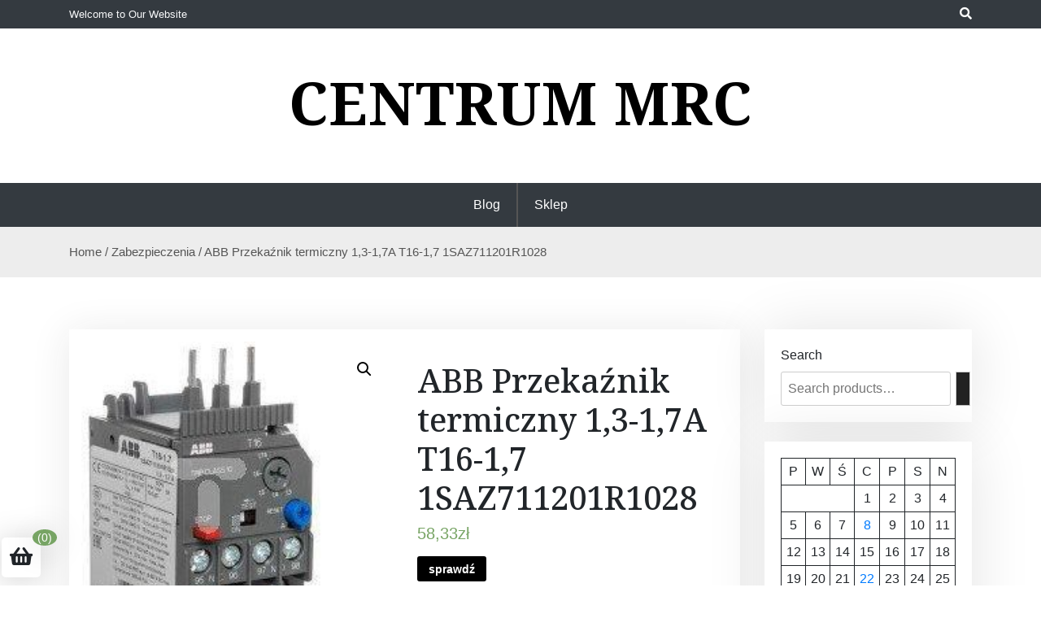

--- FILE ---
content_type: text/html; charset=UTF-8
request_url: http://centrumrc.pl/produkt/abb-przekaznik-termiczny-13-17a-t16-17-1saz711201r1028/
body_size: 14006
content:
<!doctype html>
<html lang="pl-PL">
<head>
	<meta charset="UTF-8">
	<meta name="viewport" content="width=device-width, initial-scale=1">
	<link rel="profile" href="https://gmpg.org/xfn/11">

	<title>ABB Przekaźnik termiczny 1,3-1,7A T16-1,7 1SAZ711201R1028 &#8211; Centrum MRC</title>
<meta name='robots' content='max-image-preview:large' />
<link rel='dns-prefetch' href='//fonts.googleapis.com' />
<link rel="alternate" type="application/rss+xml" title="Centrum MRC &raquo; Kanał z wpisami" href="http://centrumrc.pl/feed/" />
<link rel="alternate" type="application/rss+xml" title="Centrum MRC &raquo; Kanał z komentarzami" href="http://centrumrc.pl/comments/feed/" />
<link rel="alternate" type="application/rss+xml" title="Centrum MRC &raquo; ABB Przekaźnik termiczny 1,3-1,7A T16-1,7 1SAZ711201R1028 Kanał z komentarzami" href="http://centrumrc.pl/produkt/abb-przekaznik-termiczny-13-17a-t16-17-1saz711201r1028/feed/" />
<link rel="alternate" title="oEmbed (JSON)" type="application/json+oembed" href="http://centrumrc.pl/wp-json/oembed/1.0/embed?url=http%3A%2F%2Fcentrumrc.pl%2Fprodukt%2Fabb-przekaznik-termiczny-13-17a-t16-17-1saz711201r1028%2F" />
<link rel="alternate" title="oEmbed (XML)" type="text/xml+oembed" href="http://centrumrc.pl/wp-json/oembed/1.0/embed?url=http%3A%2F%2Fcentrumrc.pl%2Fprodukt%2Fabb-przekaznik-termiczny-13-17a-t16-17-1saz711201r1028%2F&#038;format=xml" />
<style id='wp-img-auto-sizes-contain-inline-css'>
img:is([sizes=auto i],[sizes^="auto," i]){contain-intrinsic-size:3000px 1500px}
/*# sourceURL=wp-img-auto-sizes-contain-inline-css */
</style>
<style id='wp-emoji-styles-inline-css'>

	img.wp-smiley, img.emoji {
		display: inline !important;
		border: none !important;
		box-shadow: none !important;
		height: 1em !important;
		width: 1em !important;
		margin: 0 0.07em !important;
		vertical-align: -0.1em !important;
		background: none !important;
		padding: 0 !important;
	}
/*# sourceURL=wp-emoji-styles-inline-css */
</style>
<style id='wp-block-library-inline-css'>
:root{--wp-block-synced-color:#7a00df;--wp-block-synced-color--rgb:122,0,223;--wp-bound-block-color:var(--wp-block-synced-color);--wp-editor-canvas-background:#ddd;--wp-admin-theme-color:#007cba;--wp-admin-theme-color--rgb:0,124,186;--wp-admin-theme-color-darker-10:#006ba1;--wp-admin-theme-color-darker-10--rgb:0,107,160.5;--wp-admin-theme-color-darker-20:#005a87;--wp-admin-theme-color-darker-20--rgb:0,90,135;--wp-admin-border-width-focus:2px}@media (min-resolution:192dpi){:root{--wp-admin-border-width-focus:1.5px}}.wp-element-button{cursor:pointer}:root .has-very-light-gray-background-color{background-color:#eee}:root .has-very-dark-gray-background-color{background-color:#313131}:root .has-very-light-gray-color{color:#eee}:root .has-very-dark-gray-color{color:#313131}:root .has-vivid-green-cyan-to-vivid-cyan-blue-gradient-background{background:linear-gradient(135deg,#00d084,#0693e3)}:root .has-purple-crush-gradient-background{background:linear-gradient(135deg,#34e2e4,#4721fb 50%,#ab1dfe)}:root .has-hazy-dawn-gradient-background{background:linear-gradient(135deg,#faaca8,#dad0ec)}:root .has-subdued-olive-gradient-background{background:linear-gradient(135deg,#fafae1,#67a671)}:root .has-atomic-cream-gradient-background{background:linear-gradient(135deg,#fdd79a,#004a59)}:root .has-nightshade-gradient-background{background:linear-gradient(135deg,#330968,#31cdcf)}:root .has-midnight-gradient-background{background:linear-gradient(135deg,#020381,#2874fc)}:root{--wp--preset--font-size--normal:16px;--wp--preset--font-size--huge:42px}.has-regular-font-size{font-size:1em}.has-larger-font-size{font-size:2.625em}.has-normal-font-size{font-size:var(--wp--preset--font-size--normal)}.has-huge-font-size{font-size:var(--wp--preset--font-size--huge)}.has-text-align-center{text-align:center}.has-text-align-left{text-align:left}.has-text-align-right{text-align:right}.has-fit-text{white-space:nowrap!important}#end-resizable-editor-section{display:none}.aligncenter{clear:both}.items-justified-left{justify-content:flex-start}.items-justified-center{justify-content:center}.items-justified-right{justify-content:flex-end}.items-justified-space-between{justify-content:space-between}.screen-reader-text{border:0;clip-path:inset(50%);height:1px;margin:-1px;overflow:hidden;padding:0;position:absolute;width:1px;word-wrap:normal!important}.screen-reader-text:focus{background-color:#ddd;clip-path:none;color:#444;display:block;font-size:1em;height:auto;left:5px;line-height:normal;padding:15px 23px 14px;text-decoration:none;top:5px;width:auto;z-index:100000}html :where(.has-border-color){border-style:solid}html :where([style*=border-top-color]){border-top-style:solid}html :where([style*=border-right-color]){border-right-style:solid}html :where([style*=border-bottom-color]){border-bottom-style:solid}html :where([style*=border-left-color]){border-left-style:solid}html :where([style*=border-width]){border-style:solid}html :where([style*=border-top-width]){border-top-style:solid}html :where([style*=border-right-width]){border-right-style:solid}html :where([style*=border-bottom-width]){border-bottom-style:solid}html :where([style*=border-left-width]){border-left-style:solid}html :where(img[class*=wp-image-]){height:auto;max-width:100%}:where(figure){margin:0 0 1em}html :where(.is-position-sticky){--wp-admin--admin-bar--position-offset:var(--wp-admin--admin-bar--height,0px)}@media screen and (max-width:600px){html :where(.is-position-sticky){--wp-admin--admin-bar--position-offset:0px}}

/*# sourceURL=wp-block-library-inline-css */
</style><style id='wp-block-calendar-inline-css'>
.wp-block-calendar{text-align:center}.wp-block-calendar td,.wp-block-calendar th{border:1px solid;padding:.25em}.wp-block-calendar th{font-weight:400}.wp-block-calendar caption{background-color:inherit}.wp-block-calendar table{border-collapse:collapse;width:100%}.wp-block-calendar table.has-background th{background-color:inherit}.wp-block-calendar table.has-text-color th{color:inherit}.wp-block-calendar :where(table:not(.has-text-color)){color:#40464d}.wp-block-calendar :where(table:not(.has-text-color)) td,.wp-block-calendar :where(table:not(.has-text-color)) th{border-color:#ddd}:where(.wp-block-calendar table:not(.has-background) th){background:#ddd}
/*# sourceURL=http://centrumrc.pl/wp-includes/blocks/calendar/style.min.css */
</style>
<link rel='stylesheet' id='wc-blocks-vendors-style-css' href='http://centrumrc.pl/wp-content/plugins/woocommerce/packages/woocommerce-blocks/build/wc-blocks-vendors-style.css?ver=7.2.2' media='all' />
<link rel='stylesheet' id='wc-blocks-style-css' href='http://centrumrc.pl/wp-content/plugins/woocommerce/packages/woocommerce-blocks/build/wc-blocks-style.css?ver=7.2.2' media='all' />
<style id='global-styles-inline-css'>
:root{--wp--preset--aspect-ratio--square: 1;--wp--preset--aspect-ratio--4-3: 4/3;--wp--preset--aspect-ratio--3-4: 3/4;--wp--preset--aspect-ratio--3-2: 3/2;--wp--preset--aspect-ratio--2-3: 2/3;--wp--preset--aspect-ratio--16-9: 16/9;--wp--preset--aspect-ratio--9-16: 9/16;--wp--preset--color--black: #000000;--wp--preset--color--cyan-bluish-gray: #abb8c3;--wp--preset--color--white: #ffffff;--wp--preset--color--pale-pink: #f78da7;--wp--preset--color--vivid-red: #cf2e2e;--wp--preset--color--luminous-vivid-orange: #ff6900;--wp--preset--color--luminous-vivid-amber: #fcb900;--wp--preset--color--light-green-cyan: #7bdcb5;--wp--preset--color--vivid-green-cyan: #00d084;--wp--preset--color--pale-cyan-blue: #8ed1fc;--wp--preset--color--vivid-cyan-blue: #0693e3;--wp--preset--color--vivid-purple: #9b51e0;--wp--preset--gradient--vivid-cyan-blue-to-vivid-purple: linear-gradient(135deg,rgb(6,147,227) 0%,rgb(155,81,224) 100%);--wp--preset--gradient--light-green-cyan-to-vivid-green-cyan: linear-gradient(135deg,rgb(122,220,180) 0%,rgb(0,208,130) 100%);--wp--preset--gradient--luminous-vivid-amber-to-luminous-vivid-orange: linear-gradient(135deg,rgb(252,185,0) 0%,rgb(255,105,0) 100%);--wp--preset--gradient--luminous-vivid-orange-to-vivid-red: linear-gradient(135deg,rgb(255,105,0) 0%,rgb(207,46,46) 100%);--wp--preset--gradient--very-light-gray-to-cyan-bluish-gray: linear-gradient(135deg,rgb(238,238,238) 0%,rgb(169,184,195) 100%);--wp--preset--gradient--cool-to-warm-spectrum: linear-gradient(135deg,rgb(74,234,220) 0%,rgb(151,120,209) 20%,rgb(207,42,186) 40%,rgb(238,44,130) 60%,rgb(251,105,98) 80%,rgb(254,248,76) 100%);--wp--preset--gradient--blush-light-purple: linear-gradient(135deg,rgb(255,206,236) 0%,rgb(152,150,240) 100%);--wp--preset--gradient--blush-bordeaux: linear-gradient(135deg,rgb(254,205,165) 0%,rgb(254,45,45) 50%,rgb(107,0,62) 100%);--wp--preset--gradient--luminous-dusk: linear-gradient(135deg,rgb(255,203,112) 0%,rgb(199,81,192) 50%,rgb(65,88,208) 100%);--wp--preset--gradient--pale-ocean: linear-gradient(135deg,rgb(255,245,203) 0%,rgb(182,227,212) 50%,rgb(51,167,181) 100%);--wp--preset--gradient--electric-grass: linear-gradient(135deg,rgb(202,248,128) 0%,rgb(113,206,126) 100%);--wp--preset--gradient--midnight: linear-gradient(135deg,rgb(2,3,129) 0%,rgb(40,116,252) 100%);--wp--preset--font-size--small: 13px;--wp--preset--font-size--medium: 20px;--wp--preset--font-size--large: 36px;--wp--preset--font-size--x-large: 42px;--wp--preset--spacing--20: 0.44rem;--wp--preset--spacing--30: 0.67rem;--wp--preset--spacing--40: 1rem;--wp--preset--spacing--50: 1.5rem;--wp--preset--spacing--60: 2.25rem;--wp--preset--spacing--70: 3.38rem;--wp--preset--spacing--80: 5.06rem;--wp--preset--shadow--natural: 6px 6px 9px rgba(0, 0, 0, 0.2);--wp--preset--shadow--deep: 12px 12px 50px rgba(0, 0, 0, 0.4);--wp--preset--shadow--sharp: 6px 6px 0px rgba(0, 0, 0, 0.2);--wp--preset--shadow--outlined: 6px 6px 0px -3px rgb(255, 255, 255), 6px 6px rgb(0, 0, 0);--wp--preset--shadow--crisp: 6px 6px 0px rgb(0, 0, 0);}:where(.is-layout-flex){gap: 0.5em;}:where(.is-layout-grid){gap: 0.5em;}body .is-layout-flex{display: flex;}.is-layout-flex{flex-wrap: wrap;align-items: center;}.is-layout-flex > :is(*, div){margin: 0;}body .is-layout-grid{display: grid;}.is-layout-grid > :is(*, div){margin: 0;}:where(.wp-block-columns.is-layout-flex){gap: 2em;}:where(.wp-block-columns.is-layout-grid){gap: 2em;}:where(.wp-block-post-template.is-layout-flex){gap: 1.25em;}:where(.wp-block-post-template.is-layout-grid){gap: 1.25em;}.has-black-color{color: var(--wp--preset--color--black) !important;}.has-cyan-bluish-gray-color{color: var(--wp--preset--color--cyan-bluish-gray) !important;}.has-white-color{color: var(--wp--preset--color--white) !important;}.has-pale-pink-color{color: var(--wp--preset--color--pale-pink) !important;}.has-vivid-red-color{color: var(--wp--preset--color--vivid-red) !important;}.has-luminous-vivid-orange-color{color: var(--wp--preset--color--luminous-vivid-orange) !important;}.has-luminous-vivid-amber-color{color: var(--wp--preset--color--luminous-vivid-amber) !important;}.has-light-green-cyan-color{color: var(--wp--preset--color--light-green-cyan) !important;}.has-vivid-green-cyan-color{color: var(--wp--preset--color--vivid-green-cyan) !important;}.has-pale-cyan-blue-color{color: var(--wp--preset--color--pale-cyan-blue) !important;}.has-vivid-cyan-blue-color{color: var(--wp--preset--color--vivid-cyan-blue) !important;}.has-vivid-purple-color{color: var(--wp--preset--color--vivid-purple) !important;}.has-black-background-color{background-color: var(--wp--preset--color--black) !important;}.has-cyan-bluish-gray-background-color{background-color: var(--wp--preset--color--cyan-bluish-gray) !important;}.has-white-background-color{background-color: var(--wp--preset--color--white) !important;}.has-pale-pink-background-color{background-color: var(--wp--preset--color--pale-pink) !important;}.has-vivid-red-background-color{background-color: var(--wp--preset--color--vivid-red) !important;}.has-luminous-vivid-orange-background-color{background-color: var(--wp--preset--color--luminous-vivid-orange) !important;}.has-luminous-vivid-amber-background-color{background-color: var(--wp--preset--color--luminous-vivid-amber) !important;}.has-light-green-cyan-background-color{background-color: var(--wp--preset--color--light-green-cyan) !important;}.has-vivid-green-cyan-background-color{background-color: var(--wp--preset--color--vivid-green-cyan) !important;}.has-pale-cyan-blue-background-color{background-color: var(--wp--preset--color--pale-cyan-blue) !important;}.has-vivid-cyan-blue-background-color{background-color: var(--wp--preset--color--vivid-cyan-blue) !important;}.has-vivid-purple-background-color{background-color: var(--wp--preset--color--vivid-purple) !important;}.has-black-border-color{border-color: var(--wp--preset--color--black) !important;}.has-cyan-bluish-gray-border-color{border-color: var(--wp--preset--color--cyan-bluish-gray) !important;}.has-white-border-color{border-color: var(--wp--preset--color--white) !important;}.has-pale-pink-border-color{border-color: var(--wp--preset--color--pale-pink) !important;}.has-vivid-red-border-color{border-color: var(--wp--preset--color--vivid-red) !important;}.has-luminous-vivid-orange-border-color{border-color: var(--wp--preset--color--luminous-vivid-orange) !important;}.has-luminous-vivid-amber-border-color{border-color: var(--wp--preset--color--luminous-vivid-amber) !important;}.has-light-green-cyan-border-color{border-color: var(--wp--preset--color--light-green-cyan) !important;}.has-vivid-green-cyan-border-color{border-color: var(--wp--preset--color--vivid-green-cyan) !important;}.has-pale-cyan-blue-border-color{border-color: var(--wp--preset--color--pale-cyan-blue) !important;}.has-vivid-cyan-blue-border-color{border-color: var(--wp--preset--color--vivid-cyan-blue) !important;}.has-vivid-purple-border-color{border-color: var(--wp--preset--color--vivid-purple) !important;}.has-vivid-cyan-blue-to-vivid-purple-gradient-background{background: var(--wp--preset--gradient--vivid-cyan-blue-to-vivid-purple) !important;}.has-light-green-cyan-to-vivid-green-cyan-gradient-background{background: var(--wp--preset--gradient--light-green-cyan-to-vivid-green-cyan) !important;}.has-luminous-vivid-amber-to-luminous-vivid-orange-gradient-background{background: var(--wp--preset--gradient--luminous-vivid-amber-to-luminous-vivid-orange) !important;}.has-luminous-vivid-orange-to-vivid-red-gradient-background{background: var(--wp--preset--gradient--luminous-vivid-orange-to-vivid-red) !important;}.has-very-light-gray-to-cyan-bluish-gray-gradient-background{background: var(--wp--preset--gradient--very-light-gray-to-cyan-bluish-gray) !important;}.has-cool-to-warm-spectrum-gradient-background{background: var(--wp--preset--gradient--cool-to-warm-spectrum) !important;}.has-blush-light-purple-gradient-background{background: var(--wp--preset--gradient--blush-light-purple) !important;}.has-blush-bordeaux-gradient-background{background: var(--wp--preset--gradient--blush-bordeaux) !important;}.has-luminous-dusk-gradient-background{background: var(--wp--preset--gradient--luminous-dusk) !important;}.has-pale-ocean-gradient-background{background: var(--wp--preset--gradient--pale-ocean) !important;}.has-electric-grass-gradient-background{background: var(--wp--preset--gradient--electric-grass) !important;}.has-midnight-gradient-background{background: var(--wp--preset--gradient--midnight) !important;}.has-small-font-size{font-size: var(--wp--preset--font-size--small) !important;}.has-medium-font-size{font-size: var(--wp--preset--font-size--medium) !important;}.has-large-font-size{font-size: var(--wp--preset--font-size--large) !important;}.has-x-large-font-size{font-size: var(--wp--preset--font-size--x-large) !important;}
/*# sourceURL=global-styles-inline-css */
</style>

<style id='classic-theme-styles-inline-css'>
/*! This file is auto-generated */
.wp-block-button__link{color:#fff;background-color:#32373c;border-radius:9999px;box-shadow:none;text-decoration:none;padding:calc(.667em + 2px) calc(1.333em + 2px);font-size:1.125em}.wp-block-file__button{background:#32373c;color:#fff;text-decoration:none}
/*# sourceURL=/wp-includes/css/classic-themes.min.css */
</style>
<link rel='stylesheet' id='beshop-gb-block-css' href='http://centrumrc.pl/wp-content/themes/beshop/assets/css/admin-block.css?ver=1.0' media='all' />
<link rel='stylesheet' id='photoswipe-css' href='http://centrumrc.pl/wp-content/plugins/woocommerce/assets/css/photoswipe/photoswipe.min.css?ver=6.4.1' media='all' />
<link rel='stylesheet' id='photoswipe-default-skin-css' href='http://centrumrc.pl/wp-content/plugins/woocommerce/assets/css/photoswipe/default-skin/default-skin.min.css?ver=6.4.1' media='all' />
<link rel='stylesheet' id='woocommerce-layout-css' href='http://centrumrc.pl/wp-content/plugins/woocommerce/assets/css/woocommerce-layout.css?ver=6.4.1' media='all' />
<link rel='stylesheet' id='woocommerce-smallscreen-css' href='http://centrumrc.pl/wp-content/plugins/woocommerce/assets/css/woocommerce-smallscreen.css?ver=6.4.1' media='only screen and (max-width: 768px)' />
<link rel='stylesheet' id='woocommerce-general-css' href='http://centrumrc.pl/wp-content/plugins/woocommerce/assets/css/woocommerce.css?ver=6.4.1' media='all' />
<style id='woocommerce-inline-inline-css'>
.woocommerce form .form-row .required { visibility: visible; }
/*# sourceURL=woocommerce-inline-inline-css */
</style>
<link rel='stylesheet' id='beshop-google-font-css' href='https://fonts.googleapis.com/css?family=Montserrat%3A300%2C400%2C500%2C600%2C700%2C800%7CNoto+Serif%3A300%2C400%2C500%2C600%2C700%2C800&#038;subset=latin%2Clatin-ext' media='all' />
<link rel='stylesheet' id='beshop-default-css' href='http://centrumrc.pl/wp-content/themes/beshop/assets/css/default.css?ver=1.1.1' media='all' />
<link rel='stylesheet' id='bootstrap-css' href='http://centrumrc.pl/wp-content/themes/beshop/assets/css/bootstrap.css?ver=4.5.0' media='all' />
<link rel='stylesheet' id='font-awesome-five-all-css' href='http://centrumrc.pl/wp-content/themes/beshop/assets/css/all.css?ver=5.14.0' media='all' />
<link rel='stylesheet' id='beshop-block-style-css' href='http://centrumrc.pl/wp-content/themes/beshop/assets/css/block.css?ver=1.0' media='all' />
<link rel='stylesheet' id='beshop-main-css' href='http://centrumrc.pl/wp-content/themes/beshop/assets/css/beshop-main.css?ver=1.1.1' media='all' />
<style id='beshop-main-inline-css'>
h1.site-title a,p.site-description{color:#000000;}p.site-description:before{display:none !important;}.main-navigation ul{justify-content:center;}
.woocommerce .page-title,.woocommerce .term-description{text-align:center !important;}
/*# sourceURL=beshop-main-inline-css */
</style>
<link rel='stylesheet' id='beshop-style-css' href='http://centrumrc.pl/wp-content/themes/beshop/style.css?ver=1.1.1' media='all' />
<link rel='stylesheet' id='beshop-woocommerce-style-css' href='http://centrumrc.pl/wp-content/themes/beshop/assets/css/beshop-woocommerce.css?ver=1.1.1' media='all' />
<script src="http://centrumrc.pl/wp-includes/js/jquery/jquery.min.js?ver=3.7.1" id="jquery-core-js"></script>
<script src="http://centrumrc.pl/wp-includes/js/jquery/jquery-migrate.min.js?ver=3.4.1" id="jquery-migrate-js"></script>
<script src="http://centrumrc.pl/wp-content/themes/beshop/assets/js/number.js?ver=1.1.1" id="beshop-number-js"></script>
<link rel="https://api.w.org/" href="http://centrumrc.pl/wp-json/" /><link rel="alternate" title="JSON" type="application/json" href="http://centrumrc.pl/wp-json/wp/v2/product/2627" /><link rel="EditURI" type="application/rsd+xml" title="RSD" href="http://centrumrc.pl/xmlrpc.php?rsd" />
<meta name="generator" content="WordPress 6.9" />
<meta name="generator" content="WooCommerce 6.4.1" />
<link rel="canonical" href="http://centrumrc.pl/produkt/abb-przekaznik-termiczny-13-17a-t16-17-1saz711201r1028/" />
<link rel='shortlink' href='http://centrumrc.pl/?p=2627' />
<link rel="pingback" href="http://centrumrc.pl/xmlrpc.php">	<noscript><style>.woocommerce-product-gallery{ opacity: 1 !important; }</style></noscript>
			<style id="wp-custom-css">
			.woocommerce ul.products li.product a img {
    height: 230px;
    object-fit: contain;
}

.woocommerce ul.products li.product .woocommerce-loop-product__title {
    height: 90px;
    overflow: hidden;
}
		</style>
		</head>

<body class="wp-singular product-template-default single single-product postid-2627 wp-theme-beshop theme-beshop woocommerce woocommerce-page woocommerce-no-js">
<div id="page" class="site">
	<a class="skip-link screen-reader-text" href="#primary">Skip to content</a>
		<header id="masthead" class="beshop-header site-header">
			
<div class="beshop-tophead bg-dark text-light pt-2 pb-2">
	<div class="container">
		<div class="row">
					<div class="col-md-auto">
				<span class="bhtop-text pt-2">Welcome to Our Website</span>
			</div>
							<div class="col-md-auto ml-auto">
				<div class="topmenu-serch bsearch-popup">
																	<div class="besearch-icon">
		              <a href="#" id="besearch"><i class="fas fa-search"></i></a>
		            </div>
								</div>
			</div>
					
		</div>
	</div>
</div>

<div id="bspopup" class="off">
            <div id="bessearch" class="open">
            <button data-widget="remove" id="removeClass" class="close" type="button">×</button>
            <form role="search" method="get" class="search-form" action="http://centrumrc.pl/">
				<label>
					<span class="screen-reader-text">Szukaj:</span>
					<input type="search" class="search-field" placeholder="Szukaj &hellip;" value="" name="s" />
				</label>
				<input type="submit" class="search-submit" value="Szukaj" />
			</form>            <small class="beshop-cradit">Beshop Theme By <a target="_blank" title="Beshop Theme" href="https://wpthemespace.com/product/beshop/">Wp Theme Space</a></small>
            </div>
</div>
 
		<div class="site-branding text-center">
					<div class="headerlogo-text text-center">
				<div class="container pb-5 pt-5">
														<h1 class="site-title"><a href="http://centrumrc.pl/" rel="home">Centrum MRC</a></h1>
						
					
				</div>
	</div>


			
		</div><!-- .site-branding -->	


		<div class="beshop-main-nav bg-dark text-white menulogo-center">
			<div class="container">
				<div class="logo-hide">
									<div class="beshop-main-menu flex-grow-1">
						<nav id="site-navigation" class="main-navigation">
							<button class="menu-toggle" aria-controls="primary-menu" aria-expanded="false"><span class="mshow">Menu</span><span class="mhide">Close Menu</span></button>
														<ul id="primary-menu" class="menu nav-menu">
							<li class="page_item page-item-2"><a href="http://centrumrc.pl/blog/">Blog</a></li>
<li class="page_item page-item-6 current_page_parent"><a href="http://centrumrc.pl/">Sklep</a></li>
							</ul>
													</nav><!-- #site-navigation -->
					</div>
									</div>
							</div>
		</div>		

	</header><!-- #masthead -->
	<div class="beshop-wbreadcrump text-left">
	<div class="container">
		<nav class="woocommerce-breadcrumb"><a href="http://centrumrc.pl">Home</a>&nbsp;&#47;&nbsp;<a href="http://centrumrc.pl/kategoria-produktu/zabezpieczenia/">Zabezpieczenia</a>&nbsp;&#47;&nbsp;ABB Przekaźnik termiczny 1,3-1,7A T16-1,7 1SAZ711201R1028</nav>	</div>
</div>
	<div class="container mt-3 mb-5 pt-5 pb-3">
		<div class="row">
			 
			<div class="col-lg-9">
				<div id="primary" class="content-area">
				<main id="main" class="site-main bstyle1">

					<div class="woocommerce-notices-wrapper"></div><div id="product-2627" class="product type-product post-2627 status-publish first instock product_cat-zabezpieczenia product_tag-inwerter-off-grid product_tag-koncowka-oczkowa product_tag-pierwsze-ladowanie-lampy-solarnej product_tag-probnik-napiecia product_tag-rozdzielnice product_tag-yaky-4x16 has-post-thumbnail product-type-external">

	<div class="woocommerce-product-gallery woocommerce-product-gallery--with-images woocommerce-product-gallery--columns-4 images" data-columns="4" style="opacity: 0; transition: opacity .25s ease-in-out;">
	<figure class="woocommerce-product-gallery__wrapper">
		<div data-thumb="http://centrumrc.pl/wp-content/uploads/2022/06/i-abb-przekaznik-termiczny-1-3-1-7a-t16-1-7-1saz711201r1028-100x100.jpg" data-thumb-alt="" class="woocommerce-product-gallery__image"><a href="http://centrumrc.pl/wp-content/uploads/2022/06/i-abb-przekaznik-termiczny-1-3-1-7a-t16-1-7-1saz711201r1028.jpg"><img width="229" height="228" src="http://centrumrc.pl/wp-content/uploads/2022/06/i-abb-przekaznik-termiczny-1-3-1-7a-t16-1-7-1saz711201r1028.jpg" class="wp-post-image" alt="" title="i-abb-przekaznik-termiczny-1-3-1-7a-t16-1-7-1saz711201r1028" data-caption="" data-src="http://centrumrc.pl/wp-content/uploads/2022/06/i-abb-przekaznik-termiczny-1-3-1-7a-t16-1-7-1saz711201r1028.jpg" data-large_image="http://centrumrc.pl/wp-content/uploads/2022/06/i-abb-przekaznik-termiczny-1-3-1-7a-t16-1-7-1saz711201r1028.jpg" data-large_image_width="229" data-large_image_height="228" decoding="async" fetchpriority="high" srcset="http://centrumrc.pl/wp-content/uploads/2022/06/i-abb-przekaznik-termiczny-1-3-1-7a-t16-1-7-1saz711201r1028.jpg 229w, http://centrumrc.pl/wp-content/uploads/2022/06/i-abb-przekaznik-termiczny-1-3-1-7a-t16-1-7-1saz711201r1028-150x150.jpg 150w, http://centrumrc.pl/wp-content/uploads/2022/06/i-abb-przekaznik-termiczny-1-3-1-7a-t16-1-7-1saz711201r1028-100x100.jpg 100w" sizes="(max-width: 229px) 100vw, 229px" /></a></div>	</figure>
</div>

	<div class="summary entry-summary">
		<h1 class="product_title entry-title">ABB Przekaźnik termiczny 1,3-1,7A T16-1,7 1SAZ711201R1028</h1><p class="price"><span class="woocommerce-Price-amount amount"><bdi>58,33<span class="woocommerce-Price-currencySymbol">&#122;&#322;</span></bdi></span></p>

<form class="cart" action="http://centrumrc.pl/1304" method="get">
	
	<button type="submit" class="single_add_to_cart_button button alt">sprawdź</button>

	
	</form>

<div class="product_meta">

	
	
		<span class="sku_wrapper">SKU: <span class="sku">aa33fc938e68</span></span>

	
	<span class="posted_in">Category: <a href="http://centrumrc.pl/kategoria-produktu/zabezpieczenia/" rel="tag">Zabezpieczenia</a></span>
	<span class="tagged_as">Tags: <a href="http://centrumrc.pl/tag-produktu/inwerter-off-grid/" rel="tag">inwerter off grid</a>, <a href="http://centrumrc.pl/tag-produktu/koncowka-oczkowa/" rel="tag">koncowka oczkowa</a>, <a href="http://centrumrc.pl/tag-produktu/pierwsze-ladowanie-lampy-solarnej/" rel="tag">pierwsze ładowanie lampy solarnej</a>, <a href="http://centrumrc.pl/tag-produktu/probnik-napiecia/" rel="tag">próbnik napięcia</a>, <a href="http://centrumrc.pl/tag-produktu/rozdzielnice/" rel="tag">rozdzielnice</a>, <a href="http://centrumrc.pl/tag-produktu/yaky-4x16/" rel="tag">yaky 4x16</a></span>
	
</div>
	</div>

	
	<div class="woocommerce-tabs wc-tabs-wrapper">
		<ul class="tabs wc-tabs" role="tablist">
							<li class="description_tab" id="tab-title-description" role="tab" aria-controls="tab-description">
					<a href="#tab-description">
						Description					</a>
				</li>
					</ul>
					<div class="woocommerce-Tabs-panel woocommerce-Tabs-panel--description panel entry-content wc-tab" id="tab-description" role="tabpanel" aria-labelledby="tab-title-description">
				
	<h2>Description</h2>

<p>mg 20, , 80/5, kkb, 58, pfm 1, chłodzenie wodne rgb, rolka na kabel, izk</p>
<p>yyyyy</p>
			</div>
		
			</div>


	<section class="related products">

					<h2>Related products</h2>
				
		<ul class="products columns-4">

			
					<li class="product type-product post-532 status-publish first instock product_cat-zabezpieczenia product_tag-faac product_tag-kabel-yky-5x10 product_tag-lan-z product_tag-ogrzewanie-podlogowe-koszt product_tag-pce product_tag-yky-5x25 has-post-thumbnail product-type-external">
	<div class="beshop-poroduct style1"><a href="http://centrumrc.pl/produkt/ff-automat-schodowy-as-214-na-szyne-35mm/" class="woocommerce-LoopProduct-link woocommerce-loop-product__link"><img width="145" height="300" src="http://centrumrc.pl/wp-content/uploads/2022/06/i-f-f-automat-schodowy-as-214-na-szyne-35mm-145x300.jpg" class="attachment-woocommerce_thumbnail size-woocommerce_thumbnail" alt="" decoding="async" /><h2 class="woocommerce-loop-product__title">F&amp;F AUTOMAT SCHODOWY AS-214 NA SzYNĘ 35mm</h2>
	<span class="price"><span class="woocommerce-Price-amount amount"><bdi>46,69<span class="woocommerce-Price-currencySymbol">&#122;&#322;</span></bdi></span></span>
</a><a href="http://centrumrc.pl/255" data-quantity="1" class="button product_type_external" data-product_id="532" data-product_sku="559afcdf0ce7" aria-label="sprawdź" rel="nofollow">sprawdź</a></div"></li>

			
					<li class="product type-product post-336 status-publish instock product_cat-zabezpieczenia product_tag-apza product_tag-eti product_tag-przewod-5x4 has-post-thumbnail product-type-external">
	<div class="beshop-poroduct style1"><a href="http://centrumrc.pl/produkt/legrand-przekaznik-do-montazu-na-szyne-din-cyfrowe-16-a-250-v-412631/" class="woocommerce-LoopProduct-link woocommerce-loop-product__link"><img width="300" height="300" src="http://centrumrc.pl/wp-content/uploads/2022/06/i-legrand-przekaznik-do-montazu-na-szyne-din-cyfrowe-16-a-250-v-412631-300x300.jpg" class="attachment-woocommerce_thumbnail size-woocommerce_thumbnail" alt="" decoding="async" srcset="http://centrumrc.pl/wp-content/uploads/2022/06/i-legrand-przekaznik-do-montazu-na-szyne-din-cyfrowe-16-a-250-v-412631-300x300.jpg 300w, http://centrumrc.pl/wp-content/uploads/2022/06/i-legrand-przekaznik-do-montazu-na-szyne-din-cyfrowe-16-a-250-v-412631-150x150.jpg 150w, http://centrumrc.pl/wp-content/uploads/2022/06/i-legrand-przekaznik-do-montazu-na-szyne-din-cyfrowe-16-a-250-v-412631-100x100.jpg 100w" sizes="(max-width: 300px) 100vw, 300px" /><h2 class="woocommerce-loop-product__title">Legrand Przekaźnik do montażu na szynę DIN Cyfrowe 16 A/250 V 412631</h2>
	<span class="price"><span class="woocommerce-Price-amount amount"><bdi>476,43<span class="woocommerce-Price-currencySymbol">&#122;&#322;</span></bdi></span></span>
</a><a href="http://centrumrc.pl/157" data-quantity="1" class="button product_type_external" data-product_id="336" data-product_sku="584bffa82d52" aria-label="sprawdź" rel="nofollow">sprawdź</a></div"></li>

			
					<li class="product type-product post-594 status-publish instock product_cat-zabezpieczenia product_tag-uni-t product_tag-xruhakxs product_tag-ydy-5x25 has-post-thumbnail product-type-external">
	<div class="beshop-poroduct style1"><a href="http://centrumrc.pl/produkt/schneider-ogranicznik-przepiec-iprd8r-3pn-8ka-klasa-d-a9l08601/" class="woocommerce-LoopProduct-link woocommerce-loop-product__link"><img width="240" height="223" src="http://centrumrc.pl/wp-content/uploads/2022/06/i-schneider-ogranicznik-przepiec-iprd8r-3p-n-8ka-klasa-d-a9l08601.jpg" class="attachment-woocommerce_thumbnail size-woocommerce_thumbnail" alt="" decoding="async" loading="lazy" /><h2 class="woocommerce-loop-product__title">Schneider Ogranicznik Przepięć Iprd8R 3P+N 8Ka Klasa D A9L08601</h2>
	<span class="price"><span class="woocommerce-Price-amount amount"><bdi>358,10<span class="woocommerce-Price-currencySymbol">&#122;&#322;</span></bdi></span></span>
</a><a href="http://centrumrc.pl/286" data-quantity="1" class="button product_type_external" data-product_id="594" data-product_sku="9bff434d4ad1" aria-label="sprawdź" rel="nofollow">sprawdź</a></div"></li>

			
					<li class="product type-product post-526 status-publish last instock product_cat-zabezpieczenia product_tag-nh2 product_tag-wylacznik-krancowy product_tag-ydy-3x2-5-cena product_tag-yky-4x16 has-post-thumbnail product-type-external">
	<div class="beshop-poroduct style1"><a href="http://centrumrc.pl/produkt/ff-automat-schodowy-as-b-24-na-szyne-35mm/" class="woocommerce-LoopProduct-link woocommerce-loop-product__link"><img width="188" height="300" src="http://centrumrc.pl/wp-content/uploads/2022/06/i-f-f-automat-schodowy-as-b-24-na-szyne-35mm-188x300.jpg" class="attachment-woocommerce_thumbnail size-woocommerce_thumbnail" alt="" decoding="async" loading="lazy" /><h2 class="woocommerce-loop-product__title">F&amp;F AUTOMAT SCHODOWY AS-B 24 NA SzYNĘ 35mm</h2>
	<span class="price"><span class="woocommerce-Price-amount amount"><bdi>45,99<span class="woocommerce-Price-currencySymbol">&#122;&#322;</span></bdi></span></span>
</a><a href="http://centrumrc.pl/252" data-quantity="1" class="button product_type_external" data-product_id="526" data-product_sku="7b140d0b48d4" aria-label="sprawdź" rel="nofollow">sprawdź</a></div"></li>

			
		</ul>

	</section>
	</div>


				</main><!-- #main -->
				</div><!-- #primary -->
			</div><!-- #primary -->
							<div class="col-lg-3">
					<aside id="secondary" class="widget-area shop-sidebar">
						<section id="block-10" class="widget widget_block"><div data-block-name="woocommerce/product-search" data-form-id="wc-block-product-search-2" class="wc-block-product-search wp-block-woocommerce-product-search"><form role="search" method="get" action="http://centrumrc.pl/"><label for="wc-block-search__input-1" class="wc-block-product-search__label">Search</label>
			<div class="wc-block-product-search__fields">
				<input type="search" id="wc-block-search__input-1" class="wc-block-product-search__field" placeholder="Search products…" name="s" /><button type="submit" class="wc-block-product-search__button" aria-label="Search">
				<svg aria-hidden="true" role="img" focusable="false" class="dashicon dashicons-arrow-right-alt2" xmlns="http://www.w3.org/2000/svg" width="20" height="20" viewBox="0 0 20 20">
					<path d="M6 15l5-5-5-5 1-2 7 7-7 7z" />
				</svg>
			</button>
				<input type="hidden" name="post_type" value="product" />
			</div>
		</form></div></section><section id="block-11" class="widget widget_block widget_calendar"><div class="wp-block-calendar"><table id="wp-calendar" class="wp-calendar-table">
	<caption>styczeń 2026</caption>
	<thead>
	<tr>
		<th scope="col" aria-label="poniedziałek">P</th>
		<th scope="col" aria-label="wtorek">W</th>
		<th scope="col" aria-label="środa">Ś</th>
		<th scope="col" aria-label="czwartek">C</th>
		<th scope="col" aria-label="piątek">P</th>
		<th scope="col" aria-label="sobota">S</th>
		<th scope="col" aria-label="niedziela">N</th>
	</tr>
	</thead>
	<tbody>
	<tr>
		<td colspan="3" class="pad">&nbsp;</td><td>1</td><td>2</td><td>3</td><td>4</td>
	</tr>
	<tr>
		<td>5</td><td>6</td><td>7</td><td><a href="http://centrumrc.pl/2026/01/08/" aria-label="Wpisy opublikowane dnia 2026-01-08">8</a></td><td>9</td><td>10</td><td>11</td>
	</tr>
	<tr>
		<td>12</td><td>13</td><td>14</td><td>15</td><td>16</td><td>17</td><td>18</td>
	</tr>
	<tr>
		<td>19</td><td>20</td><td>21</td><td><a href="http://centrumrc.pl/2026/01/22/" aria-label="Wpisy opublikowane dnia 2026-01-22">22</a></td><td>23</td><td>24</td><td id="today">25</td>
	</tr>
	<tr>
		<td>26</td><td>27</td><td>28</td><td>29</td><td>30</td><td>31</td>
		<td class="pad" colspan="1">&nbsp;</td>
	</tr>
	</tbody>
	</table><nav aria-label="Poprzednie i następne miesiące" class="wp-calendar-nav">
		<span class="wp-calendar-nav-prev"><a href="http://centrumrc.pl/2025/12/">&laquo; gru</a></span>
		<span class="pad">&nbsp;</span>
		<span class="wp-calendar-nav-next">&nbsp;</span>
	</nav></div></section><section id="woocommerce_products-4" class="widget woocommerce widget_products"><h2 class="widget-title">Produkty</h2><ul class="product_list_widget"><li>
	
	<a href="http://centrumrc.pl/produkt/kanlux-domo-gniazdo-podwojne-francuskie-kompletne-ochrona-stykow-srebrny-16a-24856/">
		<img width="300" height="300" src="http://centrumrc.pl/wp-content/uploads/2022/06/i-kanlux-domo-gniazdo-podwojne-francuskie-kompletne-ochrona-stykow-srebrny-16a-24856-300x300.jpg" class="attachment-woocommerce_thumbnail size-woocommerce_thumbnail" alt="" decoding="async" loading="lazy" srcset="http://centrumrc.pl/wp-content/uploads/2022/06/i-kanlux-domo-gniazdo-podwojne-francuskie-kompletne-ochrona-stykow-srebrny-16a-24856-300x300.jpg 300w, http://centrumrc.pl/wp-content/uploads/2022/06/i-kanlux-domo-gniazdo-podwojne-francuskie-kompletne-ochrona-stykow-srebrny-16a-24856-150x150.jpg 150w, http://centrumrc.pl/wp-content/uploads/2022/06/i-kanlux-domo-gniazdo-podwojne-francuskie-kompletne-ochrona-stykow-srebrny-16a-24856-100x100.jpg 100w" sizes="auto, (max-width: 300px) 100vw, 300px" />		<span class="product-title">Kanlux Domo Gniazdo podwójne francuskie, kompletne, ochrona styków srebrny 16A 24856</span>
	</a>

				
	<span class="woocommerce-Price-amount amount"><bdi>18,39<span class="woocommerce-Price-currencySymbol">&#122;&#322;</span></bdi></span>
	</li>
<li>
	
	<a href="http://centrumrc.pl/produkt/kontakt-simon-ramka-1-krotna-detail-original-premium-grafit-podstawa-aluminiowa-8200610238/">
		<img width="300" height="300" src="http://centrumrc.pl/wp-content/uploads/2022/06/i-kontakt-simon-ramka-1-krotna-detail-original-premium-grafit-podstawa-aluminiowa-8200610238-300x300.jpg" class="attachment-woocommerce_thumbnail size-woocommerce_thumbnail" alt="" decoding="async" loading="lazy" srcset="http://centrumrc.pl/wp-content/uploads/2022/06/i-kontakt-simon-ramka-1-krotna-detail-original-premium-grafit-podstawa-aluminiowa-8200610238-300x300.jpg 300w, http://centrumrc.pl/wp-content/uploads/2022/06/i-kontakt-simon-ramka-1-krotna-detail-original-premium-grafit-podstawa-aluminiowa-8200610238-150x150.jpg 150w, http://centrumrc.pl/wp-content/uploads/2022/06/i-kontakt-simon-ramka-1-krotna-detail-original-premium-grafit-podstawa-aluminiowa-8200610238-600x600.jpg 600w, http://centrumrc.pl/wp-content/uploads/2022/06/i-kontakt-simon-ramka-1-krotna-detail-original-premium-grafit-podstawa-aluminiowa-8200610238-100x100.jpg 100w, http://centrumrc.pl/wp-content/uploads/2022/06/i-kontakt-simon-ramka-1-krotna-detail-original-premium-grafit-podstawa-aluminiowa-8200610238.jpg 696w" sizes="auto, (max-width: 300px) 100vw, 300px" />		<span class="product-title">Kontakt-Simon Ramka 1-Krotna, Detail Original-Premium, Grafit / Podstawa Aluminiowa (8200610238)</span>
	</a>

				
	<span class="woocommerce-Price-amount amount"><bdi>20,33<span class="woocommerce-Price-currencySymbol">&#122;&#322;</span></bdi></span>
	</li>
<li>
	
	<a href="http://centrumrc.pl/produkt/lapp-kabel-4725062-przewod/">
		<img width="300" height="300" src="http://centrumrc.pl/wp-content/uploads/2022/06/i-lapp-kabel-4725062-przewod-300x300.jpg" class="attachment-woocommerce_thumbnail size-woocommerce_thumbnail" alt="" decoding="async" loading="lazy" srcset="http://centrumrc.pl/wp-content/uploads/2022/06/i-lapp-kabel-4725062-przewod-300x300.jpg 300w, http://centrumrc.pl/wp-content/uploads/2022/06/i-lapp-kabel-4725062-przewod-150x150.jpg 150w, http://centrumrc.pl/wp-content/uploads/2022/06/i-lapp-kabel-4725062-przewod-100x100.jpg 100w" sizes="auto, (max-width: 300px) 100vw, 300px" />		<span class="product-title">Lapp Kabel 4725062, Przewód</span>
	</a>

				
	<span class="woocommerce-Price-amount amount"><bdi>2,40<span class="woocommerce-Price-currencySymbol">&#122;&#322;</span></bdi></span>
	</li>
<li>
	
	<a href="http://centrumrc.pl/produkt/mean-well-hlg-240h-c2100a-zasilacz-impulsowy/">
		<img width="300" height="300" src="http://centrumrc.pl/wp-content/uploads/2022/06/i-mean-well-hlg-240h-c2100a-zasilacz-impulsowy-300x300.jpg" class="attachment-woocommerce_thumbnail size-woocommerce_thumbnail" alt="" decoding="async" loading="lazy" srcset="http://centrumrc.pl/wp-content/uploads/2022/06/i-mean-well-hlg-240h-c2100a-zasilacz-impulsowy-300x300.jpg 300w, http://centrumrc.pl/wp-content/uploads/2022/06/i-mean-well-hlg-240h-c2100a-zasilacz-impulsowy-150x150.jpg 150w, http://centrumrc.pl/wp-content/uploads/2022/06/i-mean-well-hlg-240h-c2100a-zasilacz-impulsowy-100x100.jpg 100w" sizes="auto, (max-width: 300px) 100vw, 300px" />		<span class="product-title">Mean Well HLG-240H-C2100A Zasilacz impulsowy</span>
	</a>

				
	<span class="woocommerce-Price-amount amount"><bdi>377,63<span class="woocommerce-Price-currencySymbol">&#122;&#322;</span></bdi></span>
	</li>
<li>
	
	<a href="http://centrumrc.pl/produkt/kos-pokrywa-gniazda-komputerowego-do-keystone-225x45mm-seria-45-bialy-3504801/">
		<img width="101" height="192" src="http://centrumrc.pl/wp-content/uploads/2022/06/i-kos-pokrywa-gniazda-komputerowego-do-keystone-22-5x45mm-seria-45-bialy-3504801.jpg" class="attachment-woocommerce_thumbnail size-woocommerce_thumbnail" alt="" decoding="async" loading="lazy" />		<span class="product-title">Kos Pokrywa Gniazda Komputerowego Do Keystone 22,5X45Mm Seria 45, Biały 3504801</span>
	</a>

				
	<span class="woocommerce-Price-amount amount"><bdi>4,53<span class="woocommerce-Price-currencySymbol">&#122;&#322;</span></bdi></span>
	</li>
<li>
	
	<a href="http://centrumrc.pl/produkt/vidos-zestaw-cyfrowy-wideodomofonu-s1401d-m1021b-czarny/">
		<img width="300" height="300" src="http://centrumrc.pl/wp-content/uploads/2022/06/i-vidos-zestaw-cyfrowy-wideodomofonu-s1401d-m1021b-czarny-300x300.jpg" class="attachment-woocommerce_thumbnail size-woocommerce_thumbnail" alt="" decoding="async" loading="lazy" srcset="http://centrumrc.pl/wp-content/uploads/2022/06/i-vidos-zestaw-cyfrowy-wideodomofonu-s1401d-m1021b-czarny-300x300.jpg 300w, http://centrumrc.pl/wp-content/uploads/2022/06/i-vidos-zestaw-cyfrowy-wideodomofonu-s1401d-m1021b-czarny-150x150.jpg 150w, http://centrumrc.pl/wp-content/uploads/2022/06/i-vidos-zestaw-cyfrowy-wideodomofonu-s1401d-m1021b-czarny-100x100.jpg 100w" sizes="auto, (max-width: 300px) 100vw, 300px" />		<span class="product-title">Vidos Zestaw Cyfrowy Wideodomofonu S1401D/M1021B Czarny</span>
	</a>

				
	<span class="woocommerce-Price-amount amount"><bdi>1 906,50<span class="woocommerce-Price-currencySymbol">&#122;&#322;</span></bdi></span>
	</li>
<li>
	
	<a href="http://centrumrc.pl/produkt/mean-well-elg-100-c500da-zasilacz-impulsowy/">
		<img width="300" height="300" src="http://centrumrc.pl/wp-content/uploads/2022/06/i-mean-well-elg-100-c500da-zasilacz-impulsowy-300x300.jpg" class="attachment-woocommerce_thumbnail size-woocommerce_thumbnail" alt="" decoding="async" loading="lazy" srcset="http://centrumrc.pl/wp-content/uploads/2022/06/i-mean-well-elg-100-c500da-zasilacz-impulsowy-300x300.jpg 300w, http://centrumrc.pl/wp-content/uploads/2022/06/i-mean-well-elg-100-c500da-zasilacz-impulsowy-150x150.jpg 150w, http://centrumrc.pl/wp-content/uploads/2022/06/i-mean-well-elg-100-c500da-zasilacz-impulsowy-100x100.jpg 100w" sizes="auto, (max-width: 300px) 100vw, 300px" />		<span class="product-title">Mean Well Elg-100-C500Da, Zasilacz: Impulsowy</span>
	</a>

				
	<span class="woocommerce-Price-amount amount"><bdi>273,06<span class="woocommerce-Price-currencySymbol">&#122;&#322;</span></bdi></span>
	</li>
<li>
	
	<a href="http://centrumrc.pl/produkt/mean-well-gsm60b24-p1j-zasilacz-impulsowy/">
		<img width="300" height="250" src="http://centrumrc.pl/wp-content/uploads/2022/06/i-mean-well-gsm60b24-p1j-zasilacz-impulsowy-300x250.jpg" class="attachment-woocommerce_thumbnail size-woocommerce_thumbnail" alt="" decoding="async" loading="lazy" />		<span class="product-title">Mean Well Gsm60B24-P1J, Zasilacz: Impulsowy</span>
	</a>

				
	<span class="woocommerce-Price-amount amount"><bdi>133,05<span class="woocommerce-Price-currencySymbol">&#122;&#322;</span></bdi></span>
	</li>
<li>
	
	<a href="http://centrumrc.pl/produkt/elektro-plast-volante-gniazdo-antenowe-2xtv-typ-f-f-grafitowy-2687-08/">
		<img width="196" height="192" src="http://centrumrc.pl/wp-content/uploads/2022/06/i-elektro-plast-volante-gniazdo-antenowe-2xtv-typ-f-f-grafitowy-2687-08.jpg" class="attachment-woocommerce_thumbnail size-woocommerce_thumbnail" alt="" decoding="async" loading="lazy" />		<span class="product-title">Elektro-Plast Volante Gniazdo Antenowe 2Xtv Typ F-F Grafitowy 2687-08</span>
	</a>

				
	<span class="woocommerce-Price-amount amount"><bdi>24,86<span class="woocommerce-Price-currencySymbol">&#122;&#322;</span></bdi></span>
	</li>
<li>
	
	<a href="http://centrumrc.pl/produkt/moeller-wylacznik-roznicowo-pradowy-cfi6-63a-500ma-ac-2p-235771/">
		<img width="300" height="300" src="http://centrumrc.pl/wp-content/uploads/2022/06/i-moeller-wylacznik-roznicowo-pradowy-cfi6-63a-500ma-ac-2p-235771-300x300.jpg" class="attachment-woocommerce_thumbnail size-woocommerce_thumbnail" alt="" decoding="async" loading="lazy" srcset="http://centrumrc.pl/wp-content/uploads/2022/06/i-moeller-wylacznik-roznicowo-pradowy-cfi6-63a-500ma-ac-2p-235771-300x300.jpg 300w, http://centrumrc.pl/wp-content/uploads/2022/06/i-moeller-wylacznik-roznicowo-pradowy-cfi6-63a-500ma-ac-2p-235771-150x150.jpg 150w, http://centrumrc.pl/wp-content/uploads/2022/06/i-moeller-wylacznik-roznicowo-pradowy-cfi6-63a-500ma-ac-2p-235771-100x100.jpg 100w" sizes="auto, (max-width: 300px) 100vw, 300px" />		<span class="product-title">MOELLER Wyłącznik różnicowo-prądowy CFI6 63A/500mA (AC) 2p 235771</span>
	</a>

				
	<span class="woocommerce-Price-amount amount"><bdi>184,60<span class="woocommerce-Price-currencySymbol">&#122;&#322;</span></bdi></span>
	</li>
<li>
	
	<a href="http://centrumrc.pl/produkt/lapp-kabel-0028704-przewod/">
		<img width="300" height="300" src="http://centrumrc.pl/wp-content/uploads/2022/06/i-lapp-kabel-0028704-przewod-300x300.jpg" class="attachment-woocommerce_thumbnail size-woocommerce_thumbnail" alt="" decoding="async" loading="lazy" srcset="http://centrumrc.pl/wp-content/uploads/2022/06/i-lapp-kabel-0028704-przewod-300x300.jpg 300w, http://centrumrc.pl/wp-content/uploads/2022/06/i-lapp-kabel-0028704-przewod-150x150.jpg 150w, http://centrumrc.pl/wp-content/uploads/2022/06/i-lapp-kabel-0028704-przewod-100x100.jpg 100w" sizes="auto, (max-width: 300px) 100vw, 300px" />		<span class="product-title">Lapp Kabel 0028704, Przewód</span>
	</a>

				
	<span class="woocommerce-Price-amount amount"><bdi>12,42<span class="woocommerce-Price-currencySymbol">&#122;&#322;</span></bdi></span>
	</li>
<li>
	
	<a href="http://centrumrc.pl/produkt/kontakt-simon-przycisk-dzwonek-modul-16ax-250v-zaciski-srubowe-bialy-bmd1a0111/">
		<img width="288" height="288" src="http://centrumrc.pl/wp-content/uploads/2022/06/i-kontakt-simon-przycisk-dzwonek-modul-16ax-250v-zaciski-srubowe-bialy-bmd1a0111.jpg" class="attachment-woocommerce_thumbnail size-woocommerce_thumbnail" alt="" decoding="async" loading="lazy" srcset="http://centrumrc.pl/wp-content/uploads/2022/06/i-kontakt-simon-przycisk-dzwonek-modul-16ax-250v-zaciski-srubowe-bialy-bmd1a0111.jpg 288w, http://centrumrc.pl/wp-content/uploads/2022/06/i-kontakt-simon-przycisk-dzwonek-modul-16ax-250v-zaciski-srubowe-bialy-bmd1a0111-150x150.jpg 150w, http://centrumrc.pl/wp-content/uploads/2022/06/i-kontakt-simon-przycisk-dzwonek-modul-16ax-250v-zaciski-srubowe-bialy-bmd1a0111-100x100.jpg 100w" sizes="auto, (max-width: 288px) 100vw, 288px" />		<span class="product-title">Kontakt-Simon Przycisk Dzwonek (Moduł) 16Ax, 250V~, Zaciski Śrubowe; Biały (Bmd1A0111)</span>
	</a>

				
	<span class="woocommerce-Price-amount amount"><bdi>15,74<span class="woocommerce-Price-currencySymbol">&#122;&#322;</span></bdi></span>
	</li>
<li>
	
	<a href="http://centrumrc.pl/produkt/kanlux-domo-gniazdo-komputerowe-podwojne-niezalezne-2x-rj45cat-5e-jack-srebrny-24873/">
		<img width="300" height="300" src="http://centrumrc.pl/wp-content/uploads/2022/06/i-kanlux-domo-gniazdo-komputerowe-podwojne-niezalezne-2x-rj45cat-5e-jack-srebrny-24873-300x300.jpg" class="attachment-woocommerce_thumbnail size-woocommerce_thumbnail" alt="" decoding="async" loading="lazy" srcset="http://centrumrc.pl/wp-content/uploads/2022/06/i-kanlux-domo-gniazdo-komputerowe-podwojne-niezalezne-2x-rj45cat-5e-jack-srebrny-24873-300x300.jpg 300w, http://centrumrc.pl/wp-content/uploads/2022/06/i-kanlux-domo-gniazdo-komputerowe-podwojne-niezalezne-2x-rj45cat-5e-jack-srebrny-24873-150x150.jpg 150w, http://centrumrc.pl/wp-content/uploads/2022/06/i-kanlux-domo-gniazdo-komputerowe-podwojne-niezalezne-2x-rj45cat-5e-jack-srebrny-24873-100x100.jpg 100w, http://centrumrc.pl/wp-content/uploads/2022/06/i-kanlux-domo-gniazdo-komputerowe-podwojne-niezalezne-2x-rj45cat-5e-jack-srebrny-24873.jpg 520w" sizes="auto, (max-width: 300px) 100vw, 300px" />		<span class="product-title">Kanlux Domo Gniazdo komputerowe podwójne niezależne, 2x RJ45Cat 5e Jack srebrny 24873</span>
	</a>

				
	<span class="woocommerce-Price-amount amount"><bdi>34,14<span class="woocommerce-Price-currencySymbol">&#122;&#322;</span></bdi></span>
	</li>
<li>
	
	<a href="http://centrumrc.pl/produkt/2n-helios-ip-base-podkl-do-montazu-na-pow-szklanych-i-nietypowych-9156020/">
		<img width="300" height="300" src="http://centrumrc.pl/wp-content/uploads/2022/06/i-2n-helios-ip-base-podkl-do-montazu-na-pow-szklanych-i-nietypowych-9156020-300x300.jpg" class="attachment-woocommerce_thumbnail size-woocommerce_thumbnail" alt="" decoding="async" loading="lazy" srcset="http://centrumrc.pl/wp-content/uploads/2022/06/i-2n-helios-ip-base-podkl-do-montazu-na-pow-szklanych-i-nietypowych-9156020-300x300.jpg 300w, http://centrumrc.pl/wp-content/uploads/2022/06/i-2n-helios-ip-base-podkl-do-montazu-na-pow-szklanych-i-nietypowych-9156020-150x150.jpg 150w, http://centrumrc.pl/wp-content/uploads/2022/06/i-2n-helios-ip-base-podkl-do-montazu-na-pow-szklanych-i-nietypowych-9156020-100x100.jpg 100w" sizes="auto, (max-width: 300px) 100vw, 300px" />		<span class="product-title">2N Helios Ip Base - Podkł.Do Montażu Na Pow. Szklanych I Nietypowych 9156020</span>
	</a>

				
	<span class="woocommerce-Price-amount amount"><bdi>367,74<span class="woocommerce-Price-currencySymbol">&#122;&#322;</span></bdi></span>
	</li>
<li>
	
	<a href="http://centrumrc.pl/produkt/legrand-klawisz-przycisku-no-nc-dzwonek-valena-allure-kremowy-755016/">
		<img width="300" height="300" src="http://centrumrc.pl/wp-content/uploads/2022/06/i-legrand-klawisz-przycisku-no-nc-dzwonek-valena-allure-kremowy-755016-300x300.jpg" class="attachment-woocommerce_thumbnail size-woocommerce_thumbnail" alt="" decoding="async" loading="lazy" srcset="http://centrumrc.pl/wp-content/uploads/2022/06/i-legrand-klawisz-przycisku-no-nc-dzwonek-valena-allure-kremowy-755016-300x300.jpg 300w, http://centrumrc.pl/wp-content/uploads/2022/06/i-legrand-klawisz-przycisku-no-nc-dzwonek-valena-allure-kremowy-755016-150x150.jpg 150w, http://centrumrc.pl/wp-content/uploads/2022/06/i-legrand-klawisz-przycisku-no-nc-dzwonek-valena-allure-kremowy-755016-100x100.jpg 100w" sizes="auto, (max-width: 300px) 100vw, 300px" />		<span class="product-title">Legrand Klawisz Przycisku No/Nc Dzwonek Valena Allure Kremowy 755016</span>
	</a>

				
	<span class="woocommerce-Price-amount amount"><bdi>9,52<span class="woocommerce-Price-currencySymbol">&#122;&#322;</span></bdi></span>
	</li>
<li>
	
	<a href="http://centrumrc.pl/produkt/schneider-stycznik-mocy-9a-3p-230v-ac-1z-0r-lc1k0910m7/">
		<img width="217" height="224" src="http://centrumrc.pl/wp-content/uploads/2022/06/i-schneider-stycznik-mocy-9a-3p-230v-ac-1z-0r-lc1k0910m7.jpg" class="attachment-woocommerce_thumbnail size-woocommerce_thumbnail" alt="" decoding="async" loading="lazy" />		<span class="product-title">Schneider Stycznik mocy 9A 3P 230V AC 1Z 0R LC1K0910M7</span>
	</a>

				
	<span class="woocommerce-Price-amount amount"><bdi>85,30<span class="woocommerce-Price-currencySymbol">&#122;&#322;</span></bdi></span>
	</li>
<li>
	
	<a href="http://centrumrc.pl/produkt/kontakt-simon-ramka-4-krotna-detail-select-drewno-biala-podstawa-drewno-8201640270/">
		<img width="300" height="280" src="http://centrumrc.pl/wp-content/uploads/2022/06/i-kontakt-simon-ramka-4-krotna-detail-select-drewno-biala-podstawa-drewno-8201640270-300x280.jpg" class="attachment-woocommerce_thumbnail size-woocommerce_thumbnail" alt="" decoding="async" loading="lazy" />		<span class="product-title">Kontakt-Simon Ramka 4-Krotna, Detail Select-Drewno, Biała / Podstawa Drewno (8201640270)</span>
	</a>

				
	<span class="woocommerce-Price-amount amount"><bdi>260,48<span class="woocommerce-Price-currencySymbol">&#122;&#322;</span></bdi></span>
	</li>
<li>
	
	<a href="http://centrumrc.pl/produkt/relpol-lampka-modulowa-3-fazowa-400v-ac-led-zielona-rlk-3g-863030/">
		<img width="300" height="300" src="http://centrumrc.pl/wp-content/uploads/2022/06/i-relpol-lampka-modulowa-3-fazowa-400v-ac-led-zielona-rlk-3g-863030-300x300.jpg" class="attachment-woocommerce_thumbnail size-woocommerce_thumbnail" alt="" decoding="async" loading="lazy" srcset="http://centrumrc.pl/wp-content/uploads/2022/06/i-relpol-lampka-modulowa-3-fazowa-400v-ac-led-zielona-rlk-3g-863030-300x300.jpg 300w, http://centrumrc.pl/wp-content/uploads/2022/06/i-relpol-lampka-modulowa-3-fazowa-400v-ac-led-zielona-rlk-3g-863030-150x150.jpg 150w, http://centrumrc.pl/wp-content/uploads/2022/06/i-relpol-lampka-modulowa-3-fazowa-400v-ac-led-zielona-rlk-3g-863030-100x100.jpg 100w" sizes="auto, (max-width: 300px) 100vw, 300px" />		<span class="product-title">Relpol Lampka Modułowa 3-Fazowa 400V Ac Led Zielona Rlk-3G 863030</span>
	</a>

				
	<span class="woocommerce-Price-amount amount"><bdi>25,77<span class="woocommerce-Price-currencySymbol">&#122;&#322;</span></bdi></span>
	</li>
<li>
	
	<a href="http://centrumrc.pl/produkt/elektro-plast-wtyczka-katowa-awa-wk-rozbieralna-z-uchwytem-2pz-16a-250v-czarna-51-47/">
		<img width="300" height="300" src="http://centrumrc.pl/wp-content/uploads/2022/06/i-elektro-plast-wtyczka-katowa-awa-wk-rozbieralna-z-uchwytem-2p-z-16a-250v-czarna-51-47-300x300.jpg" class="attachment-woocommerce_thumbnail size-woocommerce_thumbnail" alt="" decoding="async" loading="lazy" srcset="http://centrumrc.pl/wp-content/uploads/2022/06/i-elektro-plast-wtyczka-katowa-awa-wk-rozbieralna-z-uchwytem-2p-z-16a-250v-czarna-51-47-300x300.jpg 300w, http://centrumrc.pl/wp-content/uploads/2022/06/i-elektro-plast-wtyczka-katowa-awa-wk-rozbieralna-z-uchwytem-2p-z-16a-250v-czarna-51-47-150x150.jpg 150w, http://centrumrc.pl/wp-content/uploads/2022/06/i-elektro-plast-wtyczka-katowa-awa-wk-rozbieralna-z-uchwytem-2p-z-16a-250v-czarna-51-47-100x100.jpg 100w, http://centrumrc.pl/wp-content/uploads/2022/06/i-elektro-plast-wtyczka-katowa-awa-wk-rozbieralna-z-uchwytem-2p-z-16a-250v-czarna-51-47.jpg 500w" sizes="auto, (max-width: 300px) 100vw, 300px" />		<span class="product-title">Elektro-Plast Wtyczka Kątowa Awa-Wk Rozbieralna Z Uchwytem 2P+Z 16A 250V Czarna 51.47</span>
	</a>

				
	<span class="woocommerce-Price-amount amount"><bdi>5,37<span class="woocommerce-Price-currencySymbol">&#122;&#322;</span></bdi></span>
	</li>
<li>
	
	<a href="http://centrumrc.pl/produkt/eura-tech-domofon-invito-glosnomowiacy-bezsluchawkowy-czarny/">
		<img width="300" height="300" src="http://centrumrc.pl/wp-content/uploads/2022/06/i-eura-tech-domofon-invito-glosnomowiacy-bezsluchawkowy-czarny-300x300.jpg" class="attachment-woocommerce_thumbnail size-woocommerce_thumbnail" alt="" decoding="async" loading="lazy" srcset="http://centrumrc.pl/wp-content/uploads/2022/06/i-eura-tech-domofon-invito-glosnomowiacy-bezsluchawkowy-czarny-300x300.jpg 300w, http://centrumrc.pl/wp-content/uploads/2022/06/i-eura-tech-domofon-invito-glosnomowiacy-bezsluchawkowy-czarny-150x150.jpg 150w, http://centrumrc.pl/wp-content/uploads/2022/06/i-eura-tech-domofon-invito-glosnomowiacy-bezsluchawkowy-czarny-100x100.jpg 100w" sizes="auto, (max-width: 300px) 100vw, 300px" />		<span class="product-title">Eura-Tech Domofon Invito Głośnomówiący, Bezsłuchawkowy Czarny</span>
	</a>

				
	<span class="woocommerce-Price-amount amount"><bdi>177,85<span class="woocommerce-Price-currencySymbol">&#122;&#322;</span></bdi></span>
	</li>
</ul></section><section id="block-12" class="widget widget_block">zzzzz</section>					</aside><!-- #secondary -->
				</div>
			 
	</div>
</div>

	<footer id="colophon" class="site-footer text-center">
		<div class="site-info finfo">
			<a href="https://wordpress.org/">
				Powered by WordPress			</a>
			
				Theme: beshop by <a href="https://wpthemespace.com/">wp theme space</a>.		</div><!-- .site-info -->
	</footer><!-- #colophon -->
</div><!-- #page -->
		<div class="beshoping-cart bbasket-right ">
				<div class="beshoping-bag" data-toggle="modal" data-target="#cartModal">
			<div class="beshoping-inner-bag">
				<i  class="fas fa-shopping-basket"></i>
				<span class="count cart-contents">(0)</span>
			</div> 
		</div> 
		

				<!-- Modal -->
		<div class="modal fade" id="cartModal" tabindex="-1" role="dialog" aria-labelledby="becartTitle" aria-hidden="true">
			  <div class="modal-dialog" role="document">
			    <div class="modal-content">
			      <div class="modal-header">
			        <h5 class="modal-title" id="becartTitle">Shopping Cart </h5>
			      </div>
			      <div class="modal-body">
			        <div class="widget woocommerce widget_shopping_cart"><div class="widget_shopping_cart_content"></div></div>				
			      </div>
			      <div class="modal-footer">
			        <button type="button" class="btn btn-secondary" data-dismiss="modal">Close				 </button>
			      </div>
			    </div>
			  </div>
			</div>

		</div>
		<script type="speculationrules">
{"prefetch":[{"source":"document","where":{"and":[{"href_matches":"/*"},{"not":{"href_matches":["/wp-*.php","/wp-admin/*","/wp-content/uploads/*","/wp-content/*","/wp-content/plugins/*","/wp-content/themes/beshop/*","/*\\?(.+)"]}},{"not":{"selector_matches":"a[rel~=\"nofollow\"]"}},{"not":{"selector_matches":".no-prefetch, .no-prefetch a"}}]},"eagerness":"conservative"}]}
</script>
<script type="application/ld+json">{"@context":"https:\/\/schema.org\/","@graph":[{"@context":"https:\/\/schema.org\/","@type":"BreadcrumbList","itemListElement":[{"@type":"ListItem","position":1,"item":{"name":"Home","@id":"http:\/\/centrumrc.pl"}},{"@type":"ListItem","position":2,"item":{"name":"Zabezpieczenia","@id":"http:\/\/centrumrc.pl\/kategoria-produktu\/zabezpieczenia\/"}},{"@type":"ListItem","position":3,"item":{"name":"ABB Przeka\u017anik termiczny 1,3-1,7A T16-1,7 1SAZ711201R1028","@id":"http:\/\/centrumrc.pl\/produkt\/abb-przekaznik-termiczny-13-17a-t16-17-1saz711201r1028\/"}}]},{"@context":"https:\/\/schema.org\/","@type":"Product","@id":"http:\/\/centrumrc.pl\/produkt\/abb-przekaznik-termiczny-13-17a-t16-17-1saz711201r1028\/#product","name":"ABB Przeka\u017anik termiczny 1,3-1,7A T16-1,7 1SAZ711201R1028","url":"http:\/\/centrumrc.pl\/produkt\/abb-przekaznik-termiczny-13-17a-t16-17-1saz711201r1028\/","description":"mg 20, , 80\/5, kkb, 58, pfm 1, ch\u0142odzenie wodne rgb, rolka na kabel, izk\r\n\r\nyyyyy","image":"http:\/\/centrumrc.pl\/wp-content\/uploads\/2022\/06\/i-abb-przekaznik-termiczny-1-3-1-7a-t16-1-7-1saz711201r1028.jpg","sku":"aa33fc938e68","offers":[{"@type":"Offer","price":"58.33","priceValidUntil":"2027-12-31","priceSpecification":{"price":"58.33","priceCurrency":"PLN","valueAddedTaxIncluded":"false"},"priceCurrency":"PLN","availability":"http:\/\/schema.org\/InStock","url":"http:\/\/centrumrc.pl\/produkt\/abb-przekaznik-termiczny-13-17a-t16-17-1saz711201r1028\/","seller":{"@type":"Organization","name":"Centrum MRC","url":"http:\/\/centrumrc.pl"}}]}]}</script>
<div class="pswp" tabindex="-1" role="dialog" aria-hidden="true">
	<div class="pswp__bg"></div>
	<div class="pswp__scroll-wrap">
		<div class="pswp__container">
			<div class="pswp__item"></div>
			<div class="pswp__item"></div>
			<div class="pswp__item"></div>
		</div>
		<div class="pswp__ui pswp__ui--hidden">
			<div class="pswp__top-bar">
				<div class="pswp__counter"></div>
				<button class="pswp__button pswp__button--close" aria-label="Close (Esc)"></button>
				<button class="pswp__button pswp__button--share" aria-label="Share"></button>
				<button class="pswp__button pswp__button--fs" aria-label="Toggle fullscreen"></button>
				<button class="pswp__button pswp__button--zoom" aria-label="Zoom in/out"></button>
				<div class="pswp__preloader">
					<div class="pswp__preloader__icn">
						<div class="pswp__preloader__cut">
							<div class="pswp__preloader__donut"></div>
						</div>
					</div>
				</div>
			</div>
			<div class="pswp__share-modal pswp__share-modal--hidden pswp__single-tap">
				<div class="pswp__share-tooltip"></div>
			</div>
			<button class="pswp__button pswp__button--arrow--left" aria-label="Previous (arrow left)"></button>
			<button class="pswp__button pswp__button--arrow--right" aria-label="Next (arrow right)"></button>
			<div class="pswp__caption">
				<div class="pswp__caption__center"></div>
			</div>
		</div>
	</div>
</div>
	<script type="text/javascript">
		(function () {
			var c = document.body.className;
			c = c.replace(/woocommerce-no-js/, 'woocommerce-js');
			document.body.className = c;
		})();
	</script>
	<script src="http://centrumrc.pl/wp-content/plugins/woocommerce/assets/js/jquery-blockui/jquery.blockUI.min.js?ver=2.7.0-wc.6.4.1" id="jquery-blockui-js"></script>
<script id="wc-add-to-cart-js-extra">
var wc_add_to_cart_params = {"ajax_url":"/wp-admin/admin-ajax.php","wc_ajax_url":"/?wc-ajax=%%endpoint%%","i18n_view_cart":"View cart","cart_url":"http://centrumrc.pl","is_cart":"","cart_redirect_after_add":"no"};
//# sourceURL=wc-add-to-cart-js-extra
</script>
<script src="http://centrumrc.pl/wp-content/plugins/woocommerce/assets/js/frontend/add-to-cart.min.js?ver=6.4.1" id="wc-add-to-cart-js"></script>
<script src="http://centrumrc.pl/wp-content/plugins/woocommerce/assets/js/zoom/jquery.zoom.min.js?ver=1.7.21-wc.6.4.1" id="zoom-js"></script>
<script src="http://centrumrc.pl/wp-content/plugins/woocommerce/assets/js/flexslider/jquery.flexslider.min.js?ver=2.7.2-wc.6.4.1" id="flexslider-js"></script>
<script src="http://centrumrc.pl/wp-content/plugins/woocommerce/assets/js/photoswipe/photoswipe.min.js?ver=4.1.1-wc.6.4.1" id="photoswipe-js"></script>
<script src="http://centrumrc.pl/wp-content/plugins/woocommerce/assets/js/photoswipe/photoswipe-ui-default.min.js?ver=4.1.1-wc.6.4.1" id="photoswipe-ui-default-js"></script>
<script id="wc-single-product-js-extra">
var wc_single_product_params = {"i18n_required_rating_text":"Please select a rating","review_rating_required":"yes","flexslider":{"rtl":false,"animation":"slide","smoothHeight":true,"directionNav":false,"controlNav":"thumbnails","slideshow":false,"animationSpeed":500,"animationLoop":false,"allowOneSlide":false},"zoom_enabled":"1","zoom_options":[],"photoswipe_enabled":"1","photoswipe_options":{"shareEl":false,"closeOnScroll":false,"history":false,"hideAnimationDuration":0,"showAnimationDuration":0},"flexslider_enabled":"1"};
//# sourceURL=wc-single-product-js-extra
</script>
<script src="http://centrumrc.pl/wp-content/plugins/woocommerce/assets/js/frontend/single-product.min.js?ver=6.4.1" id="wc-single-product-js"></script>
<script src="http://centrumrc.pl/wp-content/plugins/woocommerce/assets/js/js-cookie/js.cookie.min.js?ver=2.1.4-wc.6.4.1" id="js-cookie-js"></script>
<script id="woocommerce-js-extra">
var woocommerce_params = {"ajax_url":"/wp-admin/admin-ajax.php","wc_ajax_url":"/?wc-ajax=%%endpoint%%"};
//# sourceURL=woocommerce-js-extra
</script>
<script src="http://centrumrc.pl/wp-content/plugins/woocommerce/assets/js/frontend/woocommerce.min.js?ver=6.4.1" id="woocommerce-js"></script>
<script id="wc-cart-fragments-js-extra">
var wc_cart_fragments_params = {"ajax_url":"/wp-admin/admin-ajax.php","wc_ajax_url":"/?wc-ajax=%%endpoint%%","cart_hash_key":"wc_cart_hash_92791834fac853fde8530599cc6bc1e4","fragment_name":"wc_fragments_92791834fac853fde8530599cc6bc1e4","request_timeout":"5000"};
//# sourceURL=wc-cart-fragments-js-extra
</script>
<script src="http://centrumrc.pl/wp-content/plugins/woocommerce/assets/js/frontend/cart-fragments.min.js?ver=6.4.1" id="wc-cart-fragments-js"></script>
<script src="http://centrumrc.pl/wp-content/themes/beshop/assets/js/bootstrap.js?ver=4.5.0" id="bootstrap-js"></script>
<script src="http://centrumrc.pl/wp-content/themes/beshop/assets/js/navigation.js?ver=1.1.1" id="beshop-navigation-js"></script>
<script src="http://centrumrc.pl/wp-content/themes/beshop/assets/js/scripts.js?ver=1.1.1" id="beshop-scripts-js"></script>
<script id="wp-emoji-settings" type="application/json">
{"baseUrl":"https://s.w.org/images/core/emoji/17.0.2/72x72/","ext":".png","svgUrl":"https://s.w.org/images/core/emoji/17.0.2/svg/","svgExt":".svg","source":{"concatemoji":"http://centrumrc.pl/wp-includes/js/wp-emoji-release.min.js?ver=6.9"}}
</script>
<script type="module">
/*! This file is auto-generated */
const a=JSON.parse(document.getElementById("wp-emoji-settings").textContent),o=(window._wpemojiSettings=a,"wpEmojiSettingsSupports"),s=["flag","emoji"];function i(e){try{var t={supportTests:e,timestamp:(new Date).valueOf()};sessionStorage.setItem(o,JSON.stringify(t))}catch(e){}}function c(e,t,n){e.clearRect(0,0,e.canvas.width,e.canvas.height),e.fillText(t,0,0);t=new Uint32Array(e.getImageData(0,0,e.canvas.width,e.canvas.height).data);e.clearRect(0,0,e.canvas.width,e.canvas.height),e.fillText(n,0,0);const a=new Uint32Array(e.getImageData(0,0,e.canvas.width,e.canvas.height).data);return t.every((e,t)=>e===a[t])}function p(e,t){e.clearRect(0,0,e.canvas.width,e.canvas.height),e.fillText(t,0,0);var n=e.getImageData(16,16,1,1);for(let e=0;e<n.data.length;e++)if(0!==n.data[e])return!1;return!0}function u(e,t,n,a){switch(t){case"flag":return n(e,"\ud83c\udff3\ufe0f\u200d\u26a7\ufe0f","\ud83c\udff3\ufe0f\u200b\u26a7\ufe0f")?!1:!n(e,"\ud83c\udde8\ud83c\uddf6","\ud83c\udde8\u200b\ud83c\uddf6")&&!n(e,"\ud83c\udff4\udb40\udc67\udb40\udc62\udb40\udc65\udb40\udc6e\udb40\udc67\udb40\udc7f","\ud83c\udff4\u200b\udb40\udc67\u200b\udb40\udc62\u200b\udb40\udc65\u200b\udb40\udc6e\u200b\udb40\udc67\u200b\udb40\udc7f");case"emoji":return!a(e,"\ud83e\u1fac8")}return!1}function f(e,t,n,a){let r;const o=(r="undefined"!=typeof WorkerGlobalScope&&self instanceof WorkerGlobalScope?new OffscreenCanvas(300,150):document.createElement("canvas")).getContext("2d",{willReadFrequently:!0}),s=(o.textBaseline="top",o.font="600 32px Arial",{});return e.forEach(e=>{s[e]=t(o,e,n,a)}),s}function r(e){var t=document.createElement("script");t.src=e,t.defer=!0,document.head.appendChild(t)}a.supports={everything:!0,everythingExceptFlag:!0},new Promise(t=>{let n=function(){try{var e=JSON.parse(sessionStorage.getItem(o));if("object"==typeof e&&"number"==typeof e.timestamp&&(new Date).valueOf()<e.timestamp+604800&&"object"==typeof e.supportTests)return e.supportTests}catch(e){}return null}();if(!n){if("undefined"!=typeof Worker&&"undefined"!=typeof OffscreenCanvas&&"undefined"!=typeof URL&&URL.createObjectURL&&"undefined"!=typeof Blob)try{var e="postMessage("+f.toString()+"("+[JSON.stringify(s),u.toString(),c.toString(),p.toString()].join(",")+"));",a=new Blob([e],{type:"text/javascript"});const r=new Worker(URL.createObjectURL(a),{name:"wpTestEmojiSupports"});return void(r.onmessage=e=>{i(n=e.data),r.terminate(),t(n)})}catch(e){}i(n=f(s,u,c,p))}t(n)}).then(e=>{for(const n in e)a.supports[n]=e[n],a.supports.everything=a.supports.everything&&a.supports[n],"flag"!==n&&(a.supports.everythingExceptFlag=a.supports.everythingExceptFlag&&a.supports[n]);var t;a.supports.everythingExceptFlag=a.supports.everythingExceptFlag&&!a.supports.flag,a.supports.everything||((t=a.source||{}).concatemoji?r(t.concatemoji):t.wpemoji&&t.twemoji&&(r(t.twemoji),r(t.wpemoji)))});
//# sourceURL=http://centrumrc.pl/wp-includes/js/wp-emoji-loader.min.js
</script>

</body>
</html>